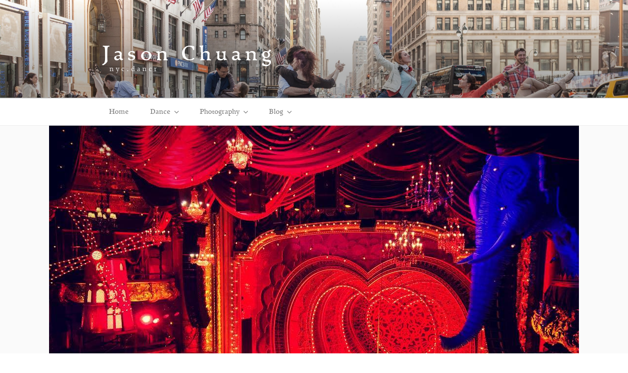

--- FILE ---
content_type: text/css
request_url: https://nyc.dan.cr/wp-content/themes/twentyseventeen-nycdancr/assets/css/common.css?ver=6.8.3
body_size: 1531
content:
/** Remove horizontal overflow in Firefox on mobile. **/
html {
	overflow-x: hidden;
}

/** Default font styles **/
body {
	font-family: Ashbury;
	font-weight: normal;
	overflow-x: hidden;
}
strong {
	font-weight: bold;
}

/** Default cursor behavior for images **/
img {
	pointer-events: none;
}
a {
	cursor: pointer;
}
a img {
	pointer-events: auto;
	cursor: pointer;
}

/** Default headers **/
h1, h2, h3 {
	font-family: Satyr;
	font-weight: normal;
	margin-bottom: 0.25em;
}
h3 {
	margin-top: 0;
	padding-top: 0;
}

/** THEME: Color all clickable links blue **/
.entry-content a:focus,
.entry-content a:hover,
.entry-summary a:focus,
.entry-summary a:hover,
.widget a:focus,
.widget a:hover,
.site-footer .widget-area a:focus,
.site-footer .widget-area a:hover,
.posts-navigation a:focus,
.posts-navigation a:hover,
.comment-metadata a:focus,
.comment-metadata a:hover,
.comment-metadata a.comment-edit-link:focus,
.comment-metadata a.comment-edit-link:hover,
.comment-reply-link:focus,
.comment-reply-link:hover,
.widget_authors a:focus strong,
.widget_authors a:hover strong,
.entry-title a:focus,
.entry-title a:hover,
.entry-meta a:focus,
.entry-meta a:hover,
.page-links a:focus .page-number,
.page-links a:hover .page-number,
.entry-footer a:focus,
.entry-footer a:hover,
.entry-footer .cat-links a:focus,
.entry-footer .cat-links a:hover,
.entry-footer .tags-links a:focus,
.entry-footer .tags-links a:hover,
.post-navigation a:focus,
.post-navigation a:hover,
.pagination a:not(.prev):not(.next):focus,
.pagination a:not(.prev):not(.next):hover,
.comments-pagination a:not(.prev):not(.next):focus,
.comments-pagination a:not(.prev):not(.next):hover,
.logged-in-as a:focus,
.logged-in-as a:hover,
a:focus .nav-title,
a:hover .nav-title,
.edit-link a:focus,
.edit-link a:hover,
.site-info a:focus,
.site-info a:hover,
.widget .widget-title a:focus,
.widget .widget-title a:hover,
.widget ul li a:focus,
.widget ul li a:hover {
		color: #007acc;
		-webkit-box-shadow: inset 0 0 0 rgba(0, 0, 0, 0), 0 3px 0 rgba(0, 122, 204, 0.5);
		box-shadow: inset 0 0 0 rgba(0, 0, 0, 0), 0 3px 0 rgba(0, 122, 204, 0.5);
}

/** THEME: Site title and subtitle **/
.site-title {
	font-family: Satyr;
	font-weight: normal;
	font-size: 3rem;
	line-height: 3rem;
	letter-spacing: 7.2px;
	text-transform: none;
	margin-top: 0.75em;
	color: #fff;
	text-shadow: 1px 1px 20px #666;
}
.site-description {
	font-family: Satyr;
	font-weight: normal;
	font-size: 1rem;
	line-height: 1rem;
	letter-spacing: 0.25em;
	text-transform: none;
	margin-left: 15px;
	margin-bottom: 0.25em;
	color: #fff;
	text-shadow: 1px 1px 10px #666;
}

/** THEME: Page header **/
.entry-title,
body.page:not(.twentyseventeen-front-page) .entry-title,
.page .panel-content .entry-title,
.single-post .entry-title,
.page-title {
	font-family: Satyr;
	font-weight: normal;
	font-size: 3rem;
	line-height: 3rem;
	letter-spacing: 0.02em;
	text-transform: none;
}

/** THEME: Other elements **/
.nav-title {
	font-family: Satyr;
	font-weight: normal;
	font-size: 1.2em;
}
.page.page-one-column .entry-header {
	margin-bottom: 0em;
}
.twentyseventeen-front-page.page-one-column .entry-header {
	margin-bottom: 4em;
}

/** THEME: Footer width on desktop **/
@media screen and (min-width: 48em) {
	.site-info {
		width: 80%;
	}
}

/** THEME: Layout for top navigation menu **/
.main-navigation {
	font-family: Satyr;
	font-weight: normal;
	font-size: 1rem;
	line-height: 1rem;
}
.navigation-top .wrap {
	padding-top: 2px;
	padding-bottom: 2px;
}
.navigation-top a {
	font-family: Satyr;
	font-weight: normal;
}
.navigation-top a,
.navigation-top .current-menu-item .sub-menu a, 
.navigation-top .current-menu-parent .sub-menu a {
	color: #808080;
}
.navigation-top .current-menu-item a, 
.navigation-top .current-menu-parent a,
.navigation-top .current-menu-parent .sub-menu .current-menu-item a {
	color: #000000;
}
.navigation-top a:hover,
.navigation-top a:focus,
.navigation-top .current-menu-item a:hover,
.navigation-top .current-menu-item a:focus, 
.navigation-top .current-menu-parent a:hover,
.navigation-top .current-menu-parent a:focus,
.navigation-top .current-menu-parent .sub-menu .current-menu-item a:hover,
.navigation-top .current-menu-parent .sub-menu .current-menu-item a:focus {
	color: #007acc;
}
@media screen and (min-width: 48em) {
	.navigation-top ul ul {
		 box-shadow: 2px 2px 8px #999;
	}
	.site-header .menu-scroll-down {
		padding-top: 0.5em;
		padding-bottom: 0.5em;
	}
}

/** THEME: Remove animation on top navigation menu **/
.main-navigation li li {
		-webkit-transition: background-color 0s;
		transition: background-color 0s;
}
.main-navigation li li a {
		-webkit-transition: color 0s;
		transition: color 0s;
}

/** THEME: Remove inverted colors on top navigation menu **/
.main-navigation li li:hover,
.main-navigation li li.focus {
		background: #fff;
}
.main-navigation li li.focus > a,
.main-navigation li li:focus > a,
.main-navigation li li:hover > a,
.main-navigation li li a:hover,
.main-navigation li li a:focus,
.main-navigation li li.current_page_item a:hover,
.main-navigation li li.current-menu-item a:hover,
.main-navigation li li.current_page_item a:focus,
.main-navigation li li.current-menu-item a:focus {
		color: #007acc;
}

/** THEME: Set maximum page widths (wrap elements) on desktop **/
@media screen and (min-width: 48em) {
	.navigation-top .wrap {
		max-width: 960px;
		padding-left: 3em;
		padding-right: 3em;
	}
	.wrap {
		max-width: 960px;
		padding-left: 3em;
		padding-right: 3em;
	}
	.page.page-one-column:not(.twentyseventeen-front-page) #primary {
		max-width: 740px;
		padding-left: 3em;
		padding-right: 3em;
	}
	.single-post:not(.has-sidebar) #primary {
		max-width: 640px;
	}
}

/** THEME: Remove byline and footer from single posts. **/
.single-post .byline {
	display: none;
}
.single-post .entry-footer {
	display: none;
}

/** Video player **/
.mejs-container {
	margin-bottom: 6px;
}

/** THEME: Table has no borders **/
table, tbody, tr {
    border: none;
}


--- FILE ---
content_type: text/css
request_url: https://nyc.dan.cr/wp-content/themes/twentyseventeen-nycdancr/assets/fonts/fonts.css?ver=6.8.3
body_size: 189
content:
@font-face{ 
	font-family: Satyr;
	src: url('satyr10-regular-webfont.woff') format('woff');
	font-weight: normal;
	font-style: normal;
}

@font-face {
	font-family: Satyr;
	src: url('satyr10-italic-webfont.woff') format('woff');
	font-weight: normal;
	font-style: italic;
}

@font-face {
	font-family: Ashbury;
	src: url('ashburylig-webfont.woff') format('woff');
	font-weight: normal;
	font-style: normal;
}

@font-face {
	font-family: Ashbury;
	src: url('ashburyligita-webfont.woff') format('woff');
	font-weight: normal;
	font-style: italic;
}

@font-face {
	font-family: Ashbury;
	src: url('ashburybol-webfont.woff') format('woff');
	font-weight: bold;
	font-style: normal;
}

@font-face {
	font-family: Ashbury;
	src: url('ashburybolita-webfont.woff') format('woff');
	font-weight: bold;
	font-style: italic;
}


--- FILE ---
content_type: text/css
request_url: https://nyc.dan.cr/wp-content/themes/twentyseventeen-nycdancr/assets/css/shortcode.css?ver=6.8.3
body_size: 64
content:
/** Instagram shortcode **/
a.insta_icon {
	box-shadow: none;
}


--- FILE ---
content_type: text/css
request_url: https://nyc.dan.cr/wp-content/themes/twentyseventeen-nycdancr/assets/css/preview.css?ver=6.8.3
body_size: 560
content:
.previews-container {
	line-height: 10px;
	max-width: 450px;
	max-height: 450px;
	overflow: hidden;
	margin-bottom: 10px;
}
.preview-container {}
.preview-image-link img {
	border-radius: 6px;
	max-width: 80px;
	max-height: 80px;
	margin: 0 10px 10px 0;
}
a.preview-image-link,
a.preview-image-link:hover {
	box-shadow: none;
}

.summaries-container {}
.summary-container {
	margin: 0;
	padding: 0;
	overflow: hidden;
	position: relative;
	list-style: none;
}
@media screen and (min-width: 20em) {
	.summary-container {
		padding-left: 0px;
		margin-bottom: 30px;
		min-height: 200px;
	}
	.summary-container img {
		position: static;
		display: block;
		border-radius: 8px;
		max-width: 200px;
		max-height: 200px;
		margin: 10px 0 10px 0;
	}
}
@media screen and (min-width: 30em) {
	.summary-container {
		padding-left: 170px;
		min-height: 170px;
	}
	.summary-container img {
		position: absolute;
		top: 0;
		left: 0;
		border-radius: 7.5px;
		max-width: 160px;
		max-height: 160px;
	}
}
@media screen and (min-width: 48em) {
	.summary-container {
		padding-left: 265px;
		min-height: 250px;
		max-width: 48em;
	}
	.summary-container img {
		position: absolute;
		top: 0;
		left: 0;
		border-radius: 10px;
		max-width: 240px;
		max-height: 240px;
	}
}
.summary-date {
	display: inline-block;
	color: #767676;
	font-family: Ashbury;
	font-weight: bold;
	font-size: 0.65em;
	line-height: 1;
	letter-spacing: 0.18em;
	margin: 1em 0 0 0;
	padding: 0;
	text-transform: uppercase;
}
.summary-title {
	font-family: Satyr;
	font-weight: normal;
	font-size: 1.6em;
	line-height: 1;
	text-transform: none;
	margin: 0 0 0.5em 0;
	padding: 0;
}
a.summary-image-link,
a.summary-title-link {
	box-shadow: none;
}


--- FILE ---
content_type: text/css
request_url: https://nyc.dan.cr/wp-content/themes/twentyseventeen-nycdancr/assets/css/legacy.css?ver=6.8.3
body_size: 541
content:
/** Favorites shortcodes **/
span.heart_link,
span.info_link,
a.heart_link,
a.info_link {
	box-shadow: none;
	font-family: Ashbury;
	font-weight: lighter;
	font-size: 0.8rem;
}
a.heart_link i,
a.info_link i {
	font-size: 0.8rem;
}

/** Over-width images **/
@media screen and (min-width: 20em) {
	.overwide-180 {
		position: relative;
		width: 130%;
		left: -15%;
	}
	.overwide-150 {
		position: relative;
		width: 115%;
		left: -7.5%;
	}
	.overwide-180,
	.overwide-150,
	.overwide-120,
	.overwide-100 {
		margin: 0.4em 0 0 0;
	}
	.overwide-left {
		padding-right: 0.2em;
	}
	.overwide-right {
		padding-left: 0.2em;
	}
	.overwide-left-inner {
		padding-right: 0.2em;	
	}
	.overwide-right-inner {
		padding-left: 0.2em;
	}
}
@media screen and (min-width: 48em) {
	.overwide-180 {
		position: relative;
		width: 150%;
		left: -25%;
	}
	.overwide-150 {
		position: relative;
		width: 130%;
		left: -15%;
	}
	.overwide-180,
	.overwide-150,
	.overwide-120,
	.overwide-100 {
		margin: 1.0em 0 0 0;
	}
	.overwide-left {
		padding-right: 0.5em;
	}
	.overwide-right {
		padding-left: 0.5em;
	}
	.overwide-left-inner {
		padding-right: 0.5em;	
	}
	.overwide-right-inner {
		padding-left: 0.5em;
	}
}
@media screen and (min-width: 67em) {
	.overwide-180 {
		position: relative;
		width: 200%;
		left: -50%;
	}
	.overwide-150 {
		position: relative;
		width: 160%;
		left: -30%;
	}
	.overwide-180,
	.overwide-150,
	.overwide-120,
	.overwide-100 {
		margin: 1.5em 0 0 0;
	}
	.overwide-left {
		padding-right: 0.75em;
	}
	.overwide-right {
		padding-left: 0.75em;
	}
	.overwide-left-inner {
		padding-right: 0.75em;	
	}
	.overwide-right-inner {
		padding-left: 0.75em;
	}
}
.overwide-180,
.overwide-150,
.overwide-120,
.overwide-100 {
	padding: 0;
	line-height: 0;
}
.overwide-120 {
	position: relative;
	width: 120%;
	left: -10%;
}
.overwide-left {
	display: inline-block;
	width: 50%;
}
.overwide-right {
	display: inline-block;
	width: 50%;
}
.overwide-left-outer {
	display: inline-block;
	width: 10%;	
}
.overwide-left-inner {
	display: inline-block;
	width: 40%;
}
.overwide-right-inner {
	display: inline-block;
	width: 40%;
}
.overwide-right-outer {
	display: inline-block;
	width: 10%;	
}

.overwide-caption {
	margin-top: 0.667em;
	margin-bottom: 5em;
	font-size: 0.85em;
	font-style: italic;
	font-weight: lighter;
}


--- FILE ---
content_type: text/css
request_url: https://nyc.dan.cr/wp-content/themes/twentyseventeen-nycdancr/style.css?ver=6.8.3
body_size: 183
content:
/*
 Theme Name:   nyc.dan.cr
 Theme URI:    http://jason.chuang.nyc/twentyseventeen-nycdancr/
 Description:  nyc.dan.cr (extends Twenty Seventeen)
 Author:       Jason Chuang
 Author URI:   http://jason.chuang.nyc
 Template:     twentyseventeen
 Text Domain:  twenty-seventeen-nycdancr
*/



--- FILE ---
content_type: text/plain
request_url: https://www.google-analytics.com/j/collect?v=1&_v=j102&a=1723850044&t=pageview&_s=1&dl=https%3A%2F%2Fnyc.dan.cr%2F2018%2F07%2F12%2Fmoulin-rouge-boston%2F&ul=en-us%40posix&dt=Moulin%20Rouge%20%E2%80%93%20Jason%20Chuang&sr=1280x720&vp=1280x720&_u=IEBAAEABAAAAACAAI~&jid=1072063671&gjid=445520263&cid=1913180730.1762493793&tid=UA-8338361-8&_gid=183756911.1762493793&_r=1&_slc=1&z=1064190248
body_size: -449
content:
2,cG-LZHCT1YWGH

--- FILE ---
content_type: text/javascript
request_url: https://nyc.dan.cr/wp-content/themes/twentyseventeen-nycdancr/assets/js/preview.js?ver=6.8.3
body_size: 32
content:
var nyc_dancr = "Hello World!";
